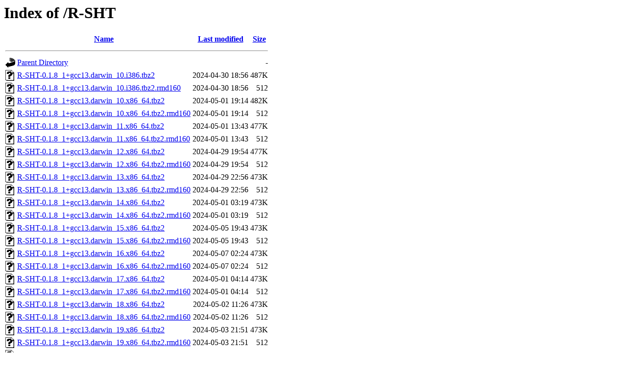

--- FILE ---
content_type: text/html;charset=UTF-8
request_url: https://kmq.jp.packages.macports.org/R-SHT/?C=N;O=A
body_size: 12669
content:
<!DOCTYPE HTML PUBLIC "-//W3C//DTD HTML 3.2 Final//EN">
<html>
 <head>
  <title>Index of /R-SHT</title>
 </head>
 <body>
<h1>Index of /R-SHT</h1>
  <table>
   <tr><th valign="top"><img src="/icons/blank.gif" alt="[ICO]"></th><th><a href="?C=N;O=D">Name</a></th><th><a href="?C=M;O=A">Last modified</a></th><th><a href="?C=S;O=A">Size</a></th></tr>
   <tr><th colspan="4"><hr></th></tr>
<tr><td valign="top"><a href="/"><img src="/icons/back.gif" alt="[PARENTDIR]"></a></td><td><a href="/">Parent Directory</a></td><td>&nbsp;</td><td align="right">  - </td></tr>
<tr><td valign="top"><a href="R-SHT-0.1.8_1+gcc13.darwin_10.i386.tbz2"><img src="/icons/unknown.gif" alt="[   ]"></a></td><td><a href="R-SHT-0.1.8_1+gcc13.darwin_10.i386.tbz2">R-SHT-0.1.8_1+gcc13.darwin_10.i386.tbz2</a></td><td align="right">2024-04-30 18:56  </td><td align="right">487K</td></tr>
<tr><td valign="top"><a href="R-SHT-0.1.8_1+gcc13.darwin_10.i386.tbz2.rmd160"><img src="/icons/unknown.gif" alt="[   ]"></a></td><td><a href="R-SHT-0.1.8_1+gcc13.darwin_10.i386.tbz2.rmd160">R-SHT-0.1.8_1+gcc13.darwin_10.i386.tbz2.rmd160</a></td><td align="right">2024-04-30 18:56  </td><td align="right">512 </td></tr>
<tr><td valign="top"><a href="R-SHT-0.1.8_1+gcc13.darwin_10.x86_64.tbz2"><img src="/icons/unknown.gif" alt="[   ]"></a></td><td><a href="R-SHT-0.1.8_1+gcc13.darwin_10.x86_64.tbz2">R-SHT-0.1.8_1+gcc13.darwin_10.x86_64.tbz2</a></td><td align="right">2024-05-01 19:14  </td><td align="right">482K</td></tr>
<tr><td valign="top"><a href="R-SHT-0.1.8_1+gcc13.darwin_10.x86_64.tbz2.rmd160"><img src="/icons/unknown.gif" alt="[   ]"></a></td><td><a href="R-SHT-0.1.8_1+gcc13.darwin_10.x86_64.tbz2.rmd160">R-SHT-0.1.8_1+gcc13.darwin_10.x86_64.tbz2.rmd160</a></td><td align="right">2024-05-01 19:14  </td><td align="right">512 </td></tr>
<tr><td valign="top"><a href="R-SHT-0.1.8_1+gcc13.darwin_11.x86_64.tbz2"><img src="/icons/unknown.gif" alt="[   ]"></a></td><td><a href="R-SHT-0.1.8_1+gcc13.darwin_11.x86_64.tbz2">R-SHT-0.1.8_1+gcc13.darwin_11.x86_64.tbz2</a></td><td align="right">2024-05-01 13:43  </td><td align="right">477K</td></tr>
<tr><td valign="top"><a href="R-SHT-0.1.8_1+gcc13.darwin_11.x86_64.tbz2.rmd160"><img src="/icons/unknown.gif" alt="[   ]"></a></td><td><a href="R-SHT-0.1.8_1+gcc13.darwin_11.x86_64.tbz2.rmd160">R-SHT-0.1.8_1+gcc13.darwin_11.x86_64.tbz2.rmd160</a></td><td align="right">2024-05-01 13:43  </td><td align="right">512 </td></tr>
<tr><td valign="top"><a href="R-SHT-0.1.8_1+gcc13.darwin_12.x86_64.tbz2"><img src="/icons/unknown.gif" alt="[   ]"></a></td><td><a href="R-SHT-0.1.8_1+gcc13.darwin_12.x86_64.tbz2">R-SHT-0.1.8_1+gcc13.darwin_12.x86_64.tbz2</a></td><td align="right">2024-04-29 19:54  </td><td align="right">477K</td></tr>
<tr><td valign="top"><a href="R-SHT-0.1.8_1+gcc13.darwin_12.x86_64.tbz2.rmd160"><img src="/icons/unknown.gif" alt="[   ]"></a></td><td><a href="R-SHT-0.1.8_1+gcc13.darwin_12.x86_64.tbz2.rmd160">R-SHT-0.1.8_1+gcc13.darwin_12.x86_64.tbz2.rmd160</a></td><td align="right">2024-04-29 19:54  </td><td align="right">512 </td></tr>
<tr><td valign="top"><a href="R-SHT-0.1.8_1+gcc13.darwin_13.x86_64.tbz2"><img src="/icons/unknown.gif" alt="[   ]"></a></td><td><a href="R-SHT-0.1.8_1+gcc13.darwin_13.x86_64.tbz2">R-SHT-0.1.8_1+gcc13.darwin_13.x86_64.tbz2</a></td><td align="right">2024-04-29 22:56  </td><td align="right">473K</td></tr>
<tr><td valign="top"><a href="R-SHT-0.1.8_1+gcc13.darwin_13.x86_64.tbz2.rmd160"><img src="/icons/unknown.gif" alt="[   ]"></a></td><td><a href="R-SHT-0.1.8_1+gcc13.darwin_13.x86_64.tbz2.rmd160">R-SHT-0.1.8_1+gcc13.darwin_13.x86_64.tbz2.rmd160</a></td><td align="right">2024-04-29 22:56  </td><td align="right">512 </td></tr>
<tr><td valign="top"><a href="R-SHT-0.1.8_1+gcc13.darwin_14.x86_64.tbz2"><img src="/icons/unknown.gif" alt="[   ]"></a></td><td><a href="R-SHT-0.1.8_1+gcc13.darwin_14.x86_64.tbz2">R-SHT-0.1.8_1+gcc13.darwin_14.x86_64.tbz2</a></td><td align="right">2024-05-01 03:19  </td><td align="right">473K</td></tr>
<tr><td valign="top"><a href="R-SHT-0.1.8_1+gcc13.darwin_14.x86_64.tbz2.rmd160"><img src="/icons/unknown.gif" alt="[   ]"></a></td><td><a href="R-SHT-0.1.8_1+gcc13.darwin_14.x86_64.tbz2.rmd160">R-SHT-0.1.8_1+gcc13.darwin_14.x86_64.tbz2.rmd160</a></td><td align="right">2024-05-01 03:19  </td><td align="right">512 </td></tr>
<tr><td valign="top"><a href="R-SHT-0.1.8_1+gcc13.darwin_15.x86_64.tbz2"><img src="/icons/unknown.gif" alt="[   ]"></a></td><td><a href="R-SHT-0.1.8_1+gcc13.darwin_15.x86_64.tbz2">R-SHT-0.1.8_1+gcc13.darwin_15.x86_64.tbz2</a></td><td align="right">2024-05-05 19:43  </td><td align="right">473K</td></tr>
<tr><td valign="top"><a href="R-SHT-0.1.8_1+gcc13.darwin_15.x86_64.tbz2.rmd160"><img src="/icons/unknown.gif" alt="[   ]"></a></td><td><a href="R-SHT-0.1.8_1+gcc13.darwin_15.x86_64.tbz2.rmd160">R-SHT-0.1.8_1+gcc13.darwin_15.x86_64.tbz2.rmd160</a></td><td align="right">2024-05-05 19:43  </td><td align="right">512 </td></tr>
<tr><td valign="top"><a href="R-SHT-0.1.8_1+gcc13.darwin_16.x86_64.tbz2"><img src="/icons/unknown.gif" alt="[   ]"></a></td><td><a href="R-SHT-0.1.8_1+gcc13.darwin_16.x86_64.tbz2">R-SHT-0.1.8_1+gcc13.darwin_16.x86_64.tbz2</a></td><td align="right">2024-05-07 02:24  </td><td align="right">473K</td></tr>
<tr><td valign="top"><a href="R-SHT-0.1.8_1+gcc13.darwin_16.x86_64.tbz2.rmd160"><img src="/icons/unknown.gif" alt="[   ]"></a></td><td><a href="R-SHT-0.1.8_1+gcc13.darwin_16.x86_64.tbz2.rmd160">R-SHT-0.1.8_1+gcc13.darwin_16.x86_64.tbz2.rmd160</a></td><td align="right">2024-05-07 02:24  </td><td align="right">512 </td></tr>
<tr><td valign="top"><a href="R-SHT-0.1.8_1+gcc13.darwin_17.x86_64.tbz2"><img src="/icons/unknown.gif" alt="[   ]"></a></td><td><a href="R-SHT-0.1.8_1+gcc13.darwin_17.x86_64.tbz2">R-SHT-0.1.8_1+gcc13.darwin_17.x86_64.tbz2</a></td><td align="right">2024-05-01 04:14  </td><td align="right">473K</td></tr>
<tr><td valign="top"><a href="R-SHT-0.1.8_1+gcc13.darwin_17.x86_64.tbz2.rmd160"><img src="/icons/unknown.gif" alt="[   ]"></a></td><td><a href="R-SHT-0.1.8_1+gcc13.darwin_17.x86_64.tbz2.rmd160">R-SHT-0.1.8_1+gcc13.darwin_17.x86_64.tbz2.rmd160</a></td><td align="right">2024-05-01 04:14  </td><td align="right">512 </td></tr>
<tr><td valign="top"><a href="R-SHT-0.1.8_1+gcc13.darwin_18.x86_64.tbz2"><img src="/icons/unknown.gif" alt="[   ]"></a></td><td><a href="R-SHT-0.1.8_1+gcc13.darwin_18.x86_64.tbz2">R-SHT-0.1.8_1+gcc13.darwin_18.x86_64.tbz2</a></td><td align="right">2024-05-02 11:26  </td><td align="right">473K</td></tr>
<tr><td valign="top"><a href="R-SHT-0.1.8_1+gcc13.darwin_18.x86_64.tbz2.rmd160"><img src="/icons/unknown.gif" alt="[   ]"></a></td><td><a href="R-SHT-0.1.8_1+gcc13.darwin_18.x86_64.tbz2.rmd160">R-SHT-0.1.8_1+gcc13.darwin_18.x86_64.tbz2.rmd160</a></td><td align="right">2024-05-02 11:26  </td><td align="right">512 </td></tr>
<tr><td valign="top"><a href="R-SHT-0.1.8_1+gcc13.darwin_19.x86_64.tbz2"><img src="/icons/unknown.gif" alt="[   ]"></a></td><td><a href="R-SHT-0.1.8_1+gcc13.darwin_19.x86_64.tbz2">R-SHT-0.1.8_1+gcc13.darwin_19.x86_64.tbz2</a></td><td align="right">2024-05-03 21:51  </td><td align="right">473K</td></tr>
<tr><td valign="top"><a href="R-SHT-0.1.8_1+gcc13.darwin_19.x86_64.tbz2.rmd160"><img src="/icons/unknown.gif" alt="[   ]"></a></td><td><a href="R-SHT-0.1.8_1+gcc13.darwin_19.x86_64.tbz2.rmd160">R-SHT-0.1.8_1+gcc13.darwin_19.x86_64.tbz2.rmd160</a></td><td align="right">2024-05-03 21:51  </td><td align="right">512 </td></tr>
<tr><td valign="top"><a href="R-SHT-0.1.8_1+gcc13.darwin_20.x86_64.tbz2"><img src="/icons/unknown.gif" alt="[   ]"></a></td><td><a href="R-SHT-0.1.8_1+gcc13.darwin_20.x86_64.tbz2">R-SHT-0.1.8_1+gcc13.darwin_20.x86_64.tbz2</a></td><td align="right">2024-05-05 19:42  </td><td align="right">473K</td></tr>
<tr><td valign="top"><a href="R-SHT-0.1.8_1+gcc13.darwin_20.x86_64.tbz2.rmd160"><img src="/icons/unknown.gif" alt="[   ]"></a></td><td><a href="R-SHT-0.1.8_1+gcc13.darwin_20.x86_64.tbz2.rmd160">R-SHT-0.1.8_1+gcc13.darwin_20.x86_64.tbz2.rmd160</a></td><td align="right">2024-05-05 19:42  </td><td align="right">512 </td></tr>
<tr><td valign="top"><a href="R-SHT-0.1.8_1+gcc13.darwin_21.arm64.tbz2"><img src="/icons/unknown.gif" alt="[   ]"></a></td><td><a href="R-SHT-0.1.8_1+gcc13.darwin_21.arm64.tbz2">R-SHT-0.1.8_1+gcc13.darwin_21.arm64.tbz2</a></td><td align="right">2024-05-03 03:23  </td><td align="right">471K</td></tr>
<tr><td valign="top"><a href="R-SHT-0.1.8_1+gcc13.darwin_21.arm64.tbz2.rmd160"><img src="/icons/unknown.gif" alt="[   ]"></a></td><td><a href="R-SHT-0.1.8_1+gcc13.darwin_21.arm64.tbz2.rmd160">R-SHT-0.1.8_1+gcc13.darwin_21.arm64.tbz2.rmd160</a></td><td align="right">2024-05-03 03:23  </td><td align="right">512 </td></tr>
<tr><td valign="top"><a href="R-SHT-0.1.8_1+gcc13.darwin_21.x86_64.tbz2"><img src="/icons/unknown.gif" alt="[   ]"></a></td><td><a href="R-SHT-0.1.8_1+gcc13.darwin_21.x86_64.tbz2">R-SHT-0.1.8_1+gcc13.darwin_21.x86_64.tbz2</a></td><td align="right">2024-05-06 07:50  </td><td align="right">472K</td></tr>
<tr><td valign="top"><a href="R-SHT-0.1.8_1+gcc13.darwin_21.x86_64.tbz2.rmd160"><img src="/icons/unknown.gif" alt="[   ]"></a></td><td><a href="R-SHT-0.1.8_1+gcc13.darwin_21.x86_64.tbz2.rmd160">R-SHT-0.1.8_1+gcc13.darwin_21.x86_64.tbz2.rmd160</a></td><td align="right">2024-05-06 07:50  </td><td align="right">512 </td></tr>
<tr><td valign="top"><a href="R-SHT-0.1.8_1+gcc13.darwin_22.arm64.tbz2"><img src="/icons/unknown.gif" alt="[   ]"></a></td><td><a href="R-SHT-0.1.8_1+gcc13.darwin_22.arm64.tbz2">R-SHT-0.1.8_1+gcc13.darwin_22.arm64.tbz2</a></td><td align="right">2024-05-05 02:35  </td><td align="right">471K</td></tr>
<tr><td valign="top"><a href="R-SHT-0.1.8_1+gcc13.darwin_22.arm64.tbz2.rmd160"><img src="/icons/unknown.gif" alt="[   ]"></a></td><td><a href="R-SHT-0.1.8_1+gcc13.darwin_22.arm64.tbz2.rmd160">R-SHT-0.1.8_1+gcc13.darwin_22.arm64.tbz2.rmd160</a></td><td align="right">2024-05-05 02:35  </td><td align="right">512 </td></tr>
<tr><td valign="top"><a href="R-SHT-0.1.8_1+gcc13.darwin_22.x86_64.tbz2"><img src="/icons/unknown.gif" alt="[   ]"></a></td><td><a href="R-SHT-0.1.8_1+gcc13.darwin_22.x86_64.tbz2">R-SHT-0.1.8_1+gcc13.darwin_22.x86_64.tbz2</a></td><td align="right">2024-05-12 12:54  </td><td align="right">473K</td></tr>
<tr><td valign="top"><a href="R-SHT-0.1.8_1+gcc13.darwin_22.x86_64.tbz2.rmd160"><img src="/icons/unknown.gif" alt="[   ]"></a></td><td><a href="R-SHT-0.1.8_1+gcc13.darwin_22.x86_64.tbz2.rmd160">R-SHT-0.1.8_1+gcc13.darwin_22.x86_64.tbz2.rmd160</a></td><td align="right">2024-05-12 12:54  </td><td align="right">512 </td></tr>
<tr><td valign="top"><a href="R-SHT-0.1.8_1+gcc13.darwin_23.arm64.tbz2"><img src="/icons/unknown.gif" alt="[   ]"></a></td><td><a href="R-SHT-0.1.8_1+gcc13.darwin_23.arm64.tbz2">R-SHT-0.1.8_1+gcc13.darwin_23.arm64.tbz2</a></td><td align="right">2024-04-29 02:19  </td><td align="right">471K</td></tr>
<tr><td valign="top"><a href="R-SHT-0.1.8_1+gcc13.darwin_23.arm64.tbz2.rmd160"><img src="/icons/unknown.gif" alt="[   ]"></a></td><td><a href="R-SHT-0.1.8_1+gcc13.darwin_23.arm64.tbz2.rmd160">R-SHT-0.1.8_1+gcc13.darwin_23.arm64.tbz2.rmd160</a></td><td align="right">2024-04-29 02:19  </td><td align="right">512 </td></tr>
<tr><td valign="top"><a href="R-SHT-0.1.8_1+gcc13.darwin_23.x86_64.tbz2"><img src="/icons/unknown.gif" alt="[   ]"></a></td><td><a href="R-SHT-0.1.8_1+gcc13.darwin_23.x86_64.tbz2">R-SHT-0.1.8_1+gcc13.darwin_23.x86_64.tbz2</a></td><td align="right">2024-05-08 16:13  </td><td align="right">474K</td></tr>
<tr><td valign="top"><a href="R-SHT-0.1.8_1+gcc13.darwin_23.x86_64.tbz2.rmd160"><img src="/icons/unknown.gif" alt="[   ]"></a></td><td><a href="R-SHT-0.1.8_1+gcc13.darwin_23.x86_64.tbz2.rmd160">R-SHT-0.1.8_1+gcc13.darwin_23.x86_64.tbz2.rmd160</a></td><td align="right">2024-05-08 16:13  </td><td align="right">512 </td></tr>
<tr><td valign="top"><a href="R-SHT-0.1.8_1+gcc14.darwin_24.x86_64.tbz2"><img src="/icons/unknown.gif" alt="[   ]"></a></td><td><a href="R-SHT-0.1.8_1+gcc14.darwin_24.x86_64.tbz2">R-SHT-0.1.8_1+gcc14.darwin_24.x86_64.tbz2</a></td><td align="right">2024-10-19 20:12  </td><td align="right">473K</td></tr>
<tr><td valign="top"><a href="R-SHT-0.1.8_1+gcc14.darwin_24.x86_64.tbz2.rmd160"><img src="/icons/unknown.gif" alt="[   ]"></a></td><td><a href="R-SHT-0.1.8_1+gcc14.darwin_24.x86_64.tbz2.rmd160">R-SHT-0.1.8_1+gcc14.darwin_24.x86_64.tbz2.rmd160</a></td><td align="right">2024-10-19 20:12  </td><td align="right">512 </td></tr>
   <tr><th colspan="4"><hr></th></tr>
</table>
<address>Apache/2.4.61 (Unix) OpenSSL/3.0.13 Server at kmq.jp.packages.macports.org Port 443</address>
</body></html>
